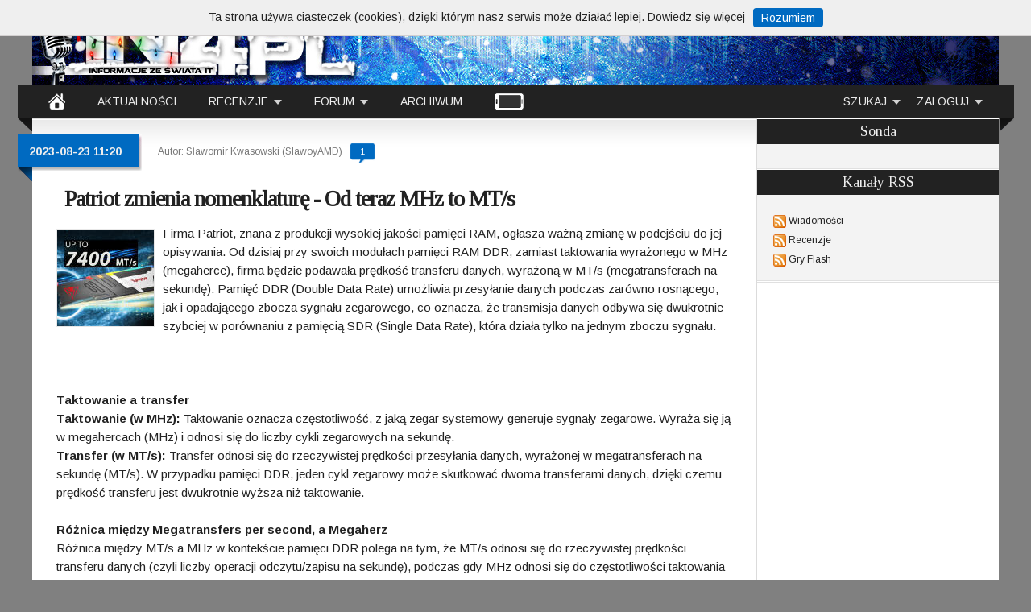

--- FILE ---
content_type: text/html; charset=iso-8859-2
request_url: https://www.in4.pl/news-Patriot-zmienia-nomenklatur%C4%99---Od-teraz-MHz-to-MTs,38457.html
body_size: 7095
content:



<!DOCTYPE html PUBLIC "-//W3C//DTD XHTML 1.0 Transitional//EN" "http://www.w3.org/TR/xhtml1/DTD/xhtml1-transitional.dtd">
<html><head>
<meta http-equiv="Content-Type" content="text/html; charset=iso-8859-2" />
<meta name="language" content="pl" />
<META NAME="robots" content ="INDEX,FOLLOW" />
<META NAME="Revisit-after" CONTENT="1 Days" />
<meta name="description" content="AktualnoĹci IT, Komputery, mobilne, Gry, Programy, Premiery, Zapowiedzi">
<link rel="shortcut icon" href="favicon.ico" type="image/x-icon">
<title>IN4.pl - Serwis informacyjny | Recenzje | Artykuły | Aktualności</title>
<link href='https://fonts.googleapis.com/css?family=Arimo:400,700|Tinos&subset=latin-ext' rel='stylesheet' type='text/css'>
<link rel="stylesheet" type="text/css" href="style.css"/>
<link rel="alternate" type="application/rss+xml" title="Wiadomości ze Świata IT" href="http://www.in4.pl/rss.php">
<link rel="alternate" type="application/rss+xml" title="Recenzje i artykuły" href="http://www.in4.pl/rss_recenzje.php">
<link rel="alternate" type="application/rss+xml" title="Gry Online w technologii Flash" href="http://www.in4.pl/rss_gierki.php">

<!-- Google tag (gtag.js) -->
<script async src="https://www.googletagmanager.com/gtag/js?id=G-JY7DN9LDBN"></script>
<script>
  window.dataLayer = window.dataLayer || [];
  function gtag(){dataLayer.push(arguments);}
  gtag('js', new Date());

  gtag('config', 'G-JY7DN9LDBN');
</script>
<!-- Ads -->
<script type="text/javascript" src="js/jquery-1.11.0.min.js"></script>
<script type="text/javascript" src="js/jquery-ui-1.10.4.custom.min.js"></script><!-- kalendarz -->
<script type="text/javascript" src="js/owl.carousel.min.js"></script><!-- gry -->
<script type="text/javascript" src="js/skrypty.js"></script><!-- na forum  -->
<link rel="stylesheet" href="minified/themes/default.min.css" />
<script src="minified/jquery.sceditor.min.js"></script> 
<script src="minified/formats/bbcode.js"></script>
<script src="minified/languages/pl.js"></script>

<!-- skrypt do komentarzy -->
    <script>
    $(function() {
    $("textarea").sceditor({
    format: 'bbcode',
	locale: "pl",
	charset: "ISO-8859-2",
	toolbarExclude: "cut,copy,paste,pastetext,bulletlist,orderedlist,indent,outdent,table,font,code,link,email,youtube,ltr,rtl,print,horizontalrule,resize",
		emoticons: {
			dropdown: {
		":-)": "emoticons/smile.png",
		":angel:": "emoticons/angel.png",
		":angry:": "emoticons/angry.png",
		"8-)": "emoticons/cool.png",
		":'(": "emoticons/cwy.png",
		":ermm:": "emoticons/ermm.png",
		":-D": "emoticons/grin.png",
		":3:": "emoticons/heart.png",
		":-(": "emoticons/sad.png",
		":-O": "emoticons/shocked.png",
		":-P": "emoticons/tongue.png",
		";-)": "emoticons/wink.png"
			},
			more: {
		":alien:": "emoticons/alien.png",
		":blink:": "emoticons/blink.png",
		":blush:": "emoticons/blush.png",
		":cheerful:": "emoticons/cheerful.png",
		":devil:": "emoticons/devil.png",
		":dizzy:": "emoticons/dizzy.png",
		":getlost:": "emoticons/getlost.png",
		":happy:": "emoticons/happy.png",
		":kissing:": "emoticons/kissing.png",
		":ninja:": "emoticons/ninja.png",
		":pinch:": "emoticons/pinch.png",
		":pouty:": "emoticons/pouty.png",
		":sick:": "emoticons/sick.png",
		":sideways:": "emoticons/sideways.png",
		":silly:": "emoticons/silly.png",
		":sleeping:": "emoticons/sleeping.png",
		":unsure:": "emoticons/unsure.png",
		":woot:": "emoticons/w00t.png",
		":wassat:": "emoticons/wassat.png",
		"||mikolaj||": "emoticons/k14.gif", 
		"||wkurzacie||": "emoticons/k18.gif",	
		"||obcy||": "emoticons/k8.gif", 
		"||ziew||": "emoticons/ziew.gif", 
		"||lol||": "emoticons/lol.gif", 
		"||spoko||": "emoticons/spoko.gif",
		"||upsa||": "emoticons/k15.gif", 
		"||diabel||": "emoticons/k16.gif", 
		"||brawa||": "emoticons/brawa.gif", 
		"||ok||": "emoticons/k2.gif", 
		"||nie_ok||": "emoticons/k3.gif", 
		"||jupi||": "emoticons/jupi.gif", 	
		"||nonono||": "emoticons/nonono.gif", 
		"||serduszka||": "emoticons/serduszka.gif", 
		"||hura||": "emoticons/gemba_mala_37.gif", 
		"||tuptup||": "emoticons/tuptup.gif", 
		"||brrr||": "emoticons/k6.gif", 
		"||zly||": "emoticons/zly.gif",
		"||olaboga||": "emoticons/olaboga.gif", 
		"||hmmm||": "emoticons/hmmm.gif", 
		"||przytul||": "emoticons/przytul.gif",
		"||piwo||": "emoticons/piwo.gif"
			}
		},
    style: "minified/themes/content/default.min.css"
    });
    });
    </script>
	
</head>
<body>

<div id="wrap">
<div class="container_15">
<div id="header">
 <div id="top_header"> <a title="IN4.pl Informacje ze świata IT" href="/"><img border="0" src="images/klikaj.gif" alt="klik"></a> 
	<div id="adversing">
	<center>

</center>
	
	</div>
 </div>

 <div id="wrapper_menu"><!-- BEGIN MENU WRAPPER -->

<div id="left_wrapper_menu"></div>
    <ul class="menu menu_black"><!-- BEGIN MENU -->
       
    
        <li class="nodrop"><a title="IN4.pl" href="/"><img alt="home" src="images/home.png"></a></li>
      
        
        <li class="nodrop"><a title="Aktualności" href="aktualnosci.html">AKTUALNOŚCI</a></li>
        
        
        <li><a aria-haspopup="true" class="drop">RECENZJE</a><!-- Begin 3 columns Item -->
        
        
            <div class="dropdown_3columns"><!-- Begin 3 columns container -->
            
                
                <div class="col_3 firstcolumn">
                    <h2>Recenzje i Artykuły</h2>

                    <div class="col_1 firstcolumn">
            
                        <ul class="greybox">
                            <a href="recenzje.html?d=1"><li>Karty graficzne</li></a>
                            <a href="recenzje.html?d=2"><li>Płyty główne</li></a>
                            <a href="recenzje.html?d=3"><li>Procesory</li></a>
                            <a href="recenzje.html?d=4"><li>Coolery</li></a>
                            <a href="recenzje.html?d=5"><li>Overclocking</li></a>
                        </ul>   
            
                    </div>
                    
                    <div class="col_1">
            
                        <ul class="greybox">
                            <a href="recenzje.html?d=9"><li>Urządzenia mobilne</li></a>
							<a href="recenzje.html?d=14"><li>Obudowy</li></a>
                            <a href="recenzje.html?d=10"><li>Zasilacze</li></a>
                            <a href="recenzje.html?d=11"><li>Sprzęt Audio</li></a>
                            <a href="recenzje.html?d=12"><li>Klawiatury, myszy, pady</li></a>
                        </ul>   
            
                    </div>
                    
                    <div class="col_1">
            
                        <ul class="greybox">
                            <a href="recenzje.html?d=8"><li>Panele LCD</li></a>
                            <a href="recenzje.html?d=13"><li>Dyski twarde</li></a>
                            <a href="recenzje.html?d=7"><li>Artykuły</li></a>
							<a href="recenzje.html?d=15"><li>Zestawy komputerowe</li></a>
                            <a href="recenzje.html?d=6"><li>Inne</li></a>
                        </ul>   
            
                    </div>
                    
                </div>
                
            
            
            </div><!-- End 3 columns container -->
            
            
        </li><!-- End 3 columns Item -->
        
        <!-- <li class="nodrop"><a href="recenzje.html?d=15">ZESTAWY KOMPUTEROWE</a></li> -->
        
        


        
     
        
        <li><a aria-haspopup="true" class="drop">FORUM</a><!-- Begin 1 column Item -->
        
        
            <div class="dropdown_2columns"><!-- Begin 1 column container -->
				 <div class="col_2 firstcolumn">
				<h2>Forum IN4.pl</h2>
				<div class="col_a">
                    <ul class="greybox">
                        <a title="Strona główna Forum" href="forum.html"><li class="full_col"><center>STRONA GŁÓWNA FORUM</center></li></a>
					</ul>
				</div>
                <div class="col_1 firstcolumn">
                
                    <ul class="greybox">
                        <a title="Dyskusje na tematy sprzętowe" href="forum_tematy.html?f=1"><li>HARDWARE</li></a>
                        <a title="Programy i Gry" href="forum_tematy.html?f=2"><li>SOFTWARE</li></a>
                        <a title="Laptopy, Netbooki, PDA, Telefony i inne urządzenia przenośne" href="forum_tematy.html?f=7"><li>MOBILNE</li></a>
						<a title="Dowolne tematy dotyczące IN4" href="forum_tematy.html?f=8"><li>SERWIS IN4.PL</li></a>
						<a title="Dyskusja na dowolne tematy" href="forum_tematy.html?f=9"><li>TEMATY DOWOLNE</li></a>
					</ul>
				</div>
				
				<div class="col_1">

					<ul class="greybox">
						<a title="Ogłoszenia kupna / sprzedaży" href="forum_tematy.html?f=10"><li>OGŁOSZENIA</li></a>
						<a title="Forum dotyczące podkręcania, modowania i chłodzenia" href="forum_tematy.html?f=11"><li>OC / MOD / COOLING</li></a> 
						<a title="Wszystko co dotyczy Linuksa i innych systemów alternatywnych" href="forum_tematy.html?f=12"><li>KĄCIK LINUKSA I ANDROIDA</li></a>
						
						         
                        
                    </ul>   
                     
                </div>
                </div>
            
            </div><!-- End 1 column container -->
            
        
        </li><!-- End 1 column Item -->
    
    
        <li class="nodrop"><a title="Archiwum" href="archiwum.html">ARCHIWUM</a></li><!-- No Drop Down Item -->
	<li class="nodrop"><a title="Wersja mobilna" href="https://www.in4.pl/mobile/"><img alt="mobile" src="images/mobile.png"></a></li>
		
 
 
        <li class="right"><a aria-haspopup="true" class="drop">ZALOGUJ</a><!-- Begin Contact Item -->
            
            
            <div class="dropdown_2columns align_right"><!-- Begin right aligned container -->
        
        
                <div class="col_2 firstcolumn">
                
                    <h2>Logowanie <a class="button_rejestruj" href="rejestracja.html">Nowe konto</a></h2> 

                    <form method="post" action="login.php"><!-- Begin contact form -->
                            
                        <fieldset>
                        
                            <p><label>Użytkownik</label><input name="user_nick" type="text" size="30"></p>
                            <p><label>Hasło</label><input name="user_pass" type="password" size="30"></p>
                                                                    
                            <button class="submit" type="submit">Loguj</button>
                          
                        </fieldset>		
                                
                    </form><!-- End contact form -->

                </div>
        
                <div class="col_2 firstcolumn">
                
                    <h4>Masz konto nie pamiętasz hasła ?</h4>
			<p>Funkcja jest tymczasowo wyłączona, przepraszamy za utrudnienia.</p>
					<!-- <p>Jeśli masz konto, ale nie pamiętasz swojego hasła wpisz poniżej swój adres e-mail, który podałeś(aś) przy rejestracji - Twoje dane zostanął Ci wysłane emailem. </p> -->
                    <!-- <form method="post" action="">  
                            
                        <fieldset>
                        
                            <p><label>Email</label><input name="user_email" type="text" size="30"></p>
                                                                                             
                            <button class="submit" type="submit">Wyślij</button>
                       
                        </fieldset>		
                                
                    </form>-->
                    
                </div>
            
            
            </div><!-- End right aligned container -->
              
              
        </li><!-- End Contact Item -->
    

		
		<li class="right"><a aria-haspopup="true" class="drop">SZUKAJ</a><!-- Begin Contact Item -->
            
            
            <div class="dropdown_2columns align_right"><!-- Begin right aligned container -->
        
        
                <div class="col_2 firstcolumn">
                
                    <h2>Wyszukiwarka</h2> 

                    <form method="get" action="https://cse.google.pl/" id="cse-search-box" target="google_window">
					<input type="hidden" name="cx" value="003324803835008930649:sc6ufdi13fb" />
					<input type="hidden" name="ie" value="ISO-8859-2"></input>
					<input type="hidden" name="lang" value="pl"></input>
					<input type="hidden" name="hl" value="pl"></input>
					<input type="hidden" name="siteurl" value="www.google.pl%2Fcse%2Fhome%3Fcx%3D003324803835008930649%3Admmtfyrlnme"></input>

                        <fieldset>
                        
                            <p><label>szukaj:</label><input placeholder="szukana fraza" type="text" name="q" size="30" maxlength="255" value="" id="sbi"></input></p>
                            <p><label>gdzie:</label><select name="cx" style="width:183px"><option value="003324803835008930649:sc6ufdi13fb">wszędzie</option><option value="003324803835008930649:vb0qziopw6k">recenzje</option>
							<option value="003324803835008930649:hmlsu51iusb">forum</option></select></p>
                                                                    
                            <button name="sa" id="sbb" class="submit" type="submit">szukaj</button>
                          
                        </fieldset>		
                                
                    </form><!-- End contact form -->

                </div>
            
            
            </div><!-- End right aligned container -->
              
              
        </li><!-- End Contact Item -->
		
		    
    </ul><!-- END MENU -->
<div id="right_wrapper_menu"></div>

</div>
  
  
</div>

<div id="content">

<div id="article">

 
    <div class="new-post">
      <div class="date">
        <div class="main">
          <div class="rightside"> <span>2023-08-23 11:20</span> </div>
        </div>
      </div>
	<div class="info">
	Autor: Sławomir Kwasowski (SlawoyAMD)	<a title="komentarze do Patriot zmienia nomenklaturę - Od teraz MHz to MT/s" href="news-Patriot-zmienia-nomenklaturę---Od-teraz-MHz-to-MTs,38457.html#k">
        <div class="komentarz"><center><span>1</span></center></div></a>      	
	</div> 
	<h1><a title="Patriot zmienia nomenklaturę - Od teraz MHz to MT/s" href="news-Patriot-zmienia-nomenklaturę---Od-teraz-MHz-to-MTs,38457.html">Patriot zmienia nomenklaturę - Od teraz MHz to MT/s</a></h1>
	<a title="Patriot zmienia nomenklaturę - Od teraz MHz to MT/s" href="news-Patriot-zmienia-nomenklaturę---Od-teraz-MHz-to-MTs,38457.html">
        <div class="grow pic">
	<img width="120" height="120" alt="Obrazek Patriot zmienia nomenklaturę - Od teraz MHz to MT/s" class="thumbnail" src="ima_news/2023/1_38457.jpg">
	</div></a>
	<p>Firma Patriot, znana z produkcji wysokiej jakości pamięci RAM, ogłasza ważną zmianę w podejściu do jej opisywania. Od dzisiaj przy swoich modułach pamięci RAM DDR, zamiast taktowania wyrażonego w MHz (megaherce), firma będzie podawała prędkość transferu danych, wyrażoną w MT/s (megatransferach na sekundę). Pamięć DDR (Double Data Rate) umożliwia przesyłanie danych podczas zarówno rosnącego, jak i opadającego zbocza sygnału zegarowego, co oznacza, że transmisja danych odbywa się dwukrotnie szybciej w porównaniu z pamięcią SDR (Single Data Rate), która działa tylko na jednym zboczu sygnału.<br /><br /><br><br />
<b>Taktowanie a transfer</b><br />
<b>Taktowanie (w MHz):</b> Taktowanie oznacza częstotliwość, z jaką zegar systemowy generuje sygnały zegarowe. Wyraża się ją w megahercach (MHz) i odnosi się do liczby cykli zegarowych na sekundę.<br />
<b>Transfer (w MT/s):</b> Transfer odnosi się do rzeczywistej prędkości przesyłania     danych, wyrażonej w megatransferach na sekundę (MT/s). W przypadku pamięci DDR, jeden cykl zegarowy może skutkować dwoma transferami danych, dzięki czemu prędkość transferu jest dwukrotnie wyższa niż taktowanie.<br />
<br />
<b>Różnica między Megatransfers per second, a Megaherz</b><br />
Różnica między MT/s a MHz w kontekście pamięci DDR polega na tym, że MT/s odnosi się do rzeczywistej prędkości transferu danych (czyli liczby operacji odczytu/zapisu na sekundę), podczas gdy MHz odnosi się do częstotliwości taktowania zegara. Dla pamięci DDR, 1 MHz równa się 2 MT/s.<br />
<br />
<b>Co to oznacza dla konsumenta?</b><br />
Zupełnie nic. Producenci już od lat stosują nomenklaturę opisującą efektywne taktowanie pamięci, a nie rzeczywiste, co odnosi się nie do samego zegara, a właśnie do prędkości transferów MT/s. Można powiedzieć, że dzisiejsze Megaherce są nieco naciągane, owszem, ponieważ kupując pamięć RAM DDR4 o taktowaniu 3600 MHz, tak naprawdę kupujesz moduły o rzeczywistym taktowaniu 1800 MHz. Tak czy owak, nie ma to znaczenia w kontekście ogólnej wydajności podzespołów, bo tutaj nie zmieni się nic. Po prostu wspomniane 3600 MHz zamieni się w 3600 MT/s w specyfikacji technicznej pamięci.<br />
<br />
<b>Podsumowanie</b><br />
Zmiana podejścia firmy Patriot podkreśla znaczenie rzeczywistej prędkości transferu danych w stosunku do częstotliwości taktowania. Poprzez użycie MT/s zamiast MHz, klienci uzyskują bardziej precyzyjny obraz wydajności pamięci, co może pomóc w podejmowaniu bardziej świadomych decyzji zakupowych.<br />
<br />
<br />
<br />
<br />
<center><img border="1" src="/ima_news/2023/1_long_38457.jpg" alt="Patriot zmienia nomenklaturę - Od teraz MHz to MT/s"><br><br><img border="1" src="/ima_news/2023/2_long_38457.jpg" alt="Patriot zmienia nomenklaturę - Od teraz MHz to MT/s"></center></p>
	<span class="zrodlo">źródło:&nbsp;Info Prasowe - Patriot	</span>
		<div class="clear"></div>
	</div><div class="clear"></div>

<div class="next-post">
<a class="readmore2" title="CORSAIR Platform:6 - modułowe biurko komputerowe" href="news-CORSAIR-Platform6---modułowe-biurko-komputerowe,38458.html"><span><< poprzedni news</span></a>
<a class="readmore" title="eXc &#8211; kolorowa rewolucja w akcesoriach GSM" href="news-eXc-&8211;-kolorowa-rewolucja-w-akcesoriach-GSM,38456.html"><span>następny news >></span></a> <br /><br />
<div class="clear"></div>
</div>
<div class="clear"></div>

    <div class="new-post">
      <div class="date">
        <div class="main">
          <div class="rightside"><a name="k"><span>Komentarzy: 1</span> </div>
        </div>
      </div>
	<div id="button_show">    
	<a>Ukryj komentarze</a>
	</div>
	
	
	<div style="display: block;" id="comment-section">

	
		
	
	
	<ol class="commentlist clearfix">

	
		
	</ol>  
	
		<div>
	<p><br /><br /><center>Komentowanie dostępne jest tylko dla <a href="rejestracja.html"><u>zarejestrowanych</u></a> i zalogowanych czytelnik serwisu IN4.pl.</center></p>
	</div>
    	
    </div><!-- koniec sekcji komentarzy -->
	
	<div class="clear"></div>
	</div> 
	<div class="clear"></div>
	
</div>

<div id="sidebar">

		<div class="adversing_300">
			<div style="width:300px;background:gray;">

</div>

		</div> 

		<div class="sidebar-block">
		<h3 class="sidebar-title">Sonda</h3>
<div class="list-wrap">
</div>		</div>				

		<div class="sidebar-block">	
			<h3 class="sidebar-title">Kanały RSS</h3>
	<div class="list-wrap">
	<ul class="list2">
	<img alt="RSS" src="images/ikona_rss.png">  <a title="Kanał RSS - Wiadomości" href="rss.php">Wiadomości</a><br />
	<img alt="RSS" src="images/ikona_rss.png">  <a title="Kanał RSS - Recenzje" href="rss_recenzje.php">Recenzje</a><br />
	<img alt="RSS" src="images/ikona_rss.png">  <a title="Kanał RSS - Gry Flash" href="rss_gierki.php">Gry Flash</a><br />
	</ul></div>		</div>
	
		<div class="sidebar-block">	
		
	<div style="width:300px;">


	</div>

		</div>


</div>

</div>

<div id="footer">


	<div class="grid_5">
	<div class="inner-content-footer"> <span class="headings_orange">IN4.pl</span>
	<ul class="list2"><li>IN4.pl to jeden z najstarszych polskich serwisów internetowych zajmujący się tematyką nowych technologii.</li>
	<li>Jest prowadzony i skupia wokół siebie pasjonatów i profesjonalistów IT.</li> 	
	<li>Możesz zostać <a href="javascript:void( window.open( 'regulamin_mecenat.html', '', 'width=450,left=0,top=0,resizable=no,scrollbars=no,height=500' ))" title="Wesprzyj nas"><u>mecenasem</u></a> serwisu.</li></ul>
	</div>
	</div>	



		<div class="grid_5">
	<div class="inner-content-footer"> <span class="headings_orange">Informacje</span>


<ul class="list2">
										<li><a href="onas.html" title="O IN4.pl">O nas</a></li>
										<li><a href="redakcja.html" title="Redakcja IN4.pl">Redakcja</a></li>
										<li><a href="redakcja.html" title="Kontakt z Redakcją IN4.pl">Kontakt</a></li>
										<li><a href="statystyki.html" title="Statystyki IN4.pl">Statystyki</a></li>
										<li><a href="reklama.html" title="Reklama na IN4.pl">Reklama</a></li>
										
										
								</ul>

          </div>
	</div>

	<div class="grid_5">	<div class="inner-content-footer"> <span class="headings_orange">Ciekawostki</span>
		
	
<ul class="list2">
	<li>czytelnicy online: <b>195</b></li>
	<li>w tym zalogowani: <b>0</b></li>
	<li>liczba aktywnych kont: <b>7333</b></li>
	<li>ilość opublikowanch newsów: <b>37995</b></li>
	<li>napisanych recenzji i artykułów: <b>1174</b></li>
	<li>serwis jest online już <b>9302</b> dni</li>
</ul>


<ul class="list2">
	
</ul>

          </div></div>
		  

	
	<div class="grid_5">	
	<div class="inner-content-footer"><br />
		<span class="headings_orange">Logowanie</span>
	<form method="post" action="login.php">
	<fieldset>
	<input style="color: #eee; background-color: #222; border: 1px solid #0A0A0A;" name="user_nick" type="text" size="10" placeholder="użytkownik">
	<input style="color: #eee; background-color: #222; border: 1px solid #0A0A0A;" name="user_pass" type="password" size="10" placeholder="hasło">
	<button style="background-color: #006AC1; border: 1px solid #0A0A0A; color: #EEE;" type="submit">GO</button>
	</fieldset>
	</form>
		<a target="_blank" href="https://cyberfolks.pl"><img alt="Logo Cyberfolks" src="images/logo_cyberfolks.png"></a>
	 <span class="headings_orange">profesjonalny hosting</span>

	</div>
	</div>
	<div class="grid_15 copy">Copyright &copy; 2000-2026 IN4.pl</div>



</div>

</div>

<div id='goup'></div>
</div>
<script type="text/javascript">
            $(document).ready(function(){
                var h1 = $("html").height();
				$( "#reklama" ).attr( "style", "background:url(images/pattern.jpg) repeat fixed; z-index:-999; position:absolute; top:0px; right:0px; bottom: 0px; left:0px; width:100%; height:"+h1+"px;" );
            });
</script>
<!-- <a id="reklama" style="" target="_blank" href="http://www.in4.pl"></a> -->
</body>
</html>


--- FILE ---
content_type: application/javascript
request_url: https://www.in4.pl/minified/languages/pl.js
body_size: 1314
content:
/**
 * @author <MirosĹaw DrĂłĹźdĹź> <miroslaw.drozdz@vert.pl/www.vert.info.pl>
 * @license [MIT](http://www.opensource.org/licenses/mit-license.php)
 */
(function ($) {
  'use strict';
	
	// Replace <code> with the language code, e.g. no, fr, en, ect.
	$.sceditor.locale["pl"] = {
		
		// Original string is on the left, place the translation between
		// the quotes on the right
		"Bold": "Pogrubienie",
		"Italic": "Pochylenie",
		"Underline": "Podkreślenie",
		"Strikethrough": "Przekreślenie",
		"Subscript": "Indeks dolny",
		"Superscript": "Indeks górny",
		"Align left": "Do lewej",
		"Center": "Do środka",
		"Align right": "Do prawej",
		"Justify": "Wycentruj",
		"Font Name": "Wybierz czcionkę",
		"Font Size": "Rozmiar czcionki",
		"Font Color": "Kolor czcionki",
		"Remove Formatting": "Usuń formatowanie",
		"Cut": "Wytnij",
		"Your browser does not allow the cut command. Please use the keyboard shortcut Ctrl/Cmd-X": "Twoja przeglądarka nie obsługuje opcji wycinania. Uźyj skrótu klawiszowego ctrl + x",
		"Copy": "Skopiuj",
		"Your browser does not allow the copy command. Please use the keyboard shortcut Ctrl/Cmd-C": "Twoja przeglądarka nie obsługuje opcji kopiowania. Uźyj skrótu klawiszowego ctrl + c",
		"Paste": "Wklej",
		"Your browser does not allow the paste command. Please use the keyboard shortcut Ctrl/Cmd-V": "Twoja przeglądarka nie obsługuje opcji wklejania. Uźyj skrótu klawiszowego ctrl + v",
		"Paste your text inside the following box:": "Wklej swój tekst do tego pola:",
		"Paste Text": "Wklej tekst",
		"Bullet list": "Wypunktowanie",
		"Numbered list": "Wylistowanie",
		"Undo": "Cofnij",
		"Redo": "Powtórz",
		"Rows:": "Wierszy",
		"Cols:": "Kolumn",
		"Insert a table": "Wstaw tabelę",
		"Insert a horizontal rule": "Wstaw linię poziomą",
		"Code": "Kod",
		"Width (optional):": "Szerokość (automat)",
		"Height (optional):": "Wysokość (automat)",
		"Insert an image": "Wstaw obrazek",
		"E-mail:": "E-mail",
		"Insert an email": "Wstaw E-mail",
		"URL:": "URL",
		"Insert a link": "Wstaw odnośnik",
		"Unlink": "Usuń odnośnik",
		"More": "Więcej",
		"Insert an emoticon": "Wstaw emotkę",
		"Video URL:": "URL do filmu",
		"Insert": "Wstaw",
		"Insert a YouTube video": "Wstaw film YouTube",
		"Insert current date": "Wstaw aktualną datę",
		"Insert current time": "Wstaw aktualny czas",
		"Print": "Drukuj",
		"View source": "Pokaź źródło",
		"Description (optional):": "Opis (opcja)",
		"Enter the image URL:": "Wstaw URL do obrazka",
		"Enter the e-mail address:": "Wpisz adres E-mail",
		"Enter the displayed text:": "Wpisz wyświetlony tekst",
		"Enter URL:": "Wpisz adres URL",
		"Enter the YouTube video URL or ID:": "Wpisz adres URL filmu na YouTube lub ID",
		"Insert a Quote":"Wstaw cytat",
		"Invalid YouTube video": "Nieprawidłowy film YouTube",
		
		// month format, replace - with the date format seperator and order in the
		// order used
		dateFormat: "day-month-year"
	}
})(jQuery);
